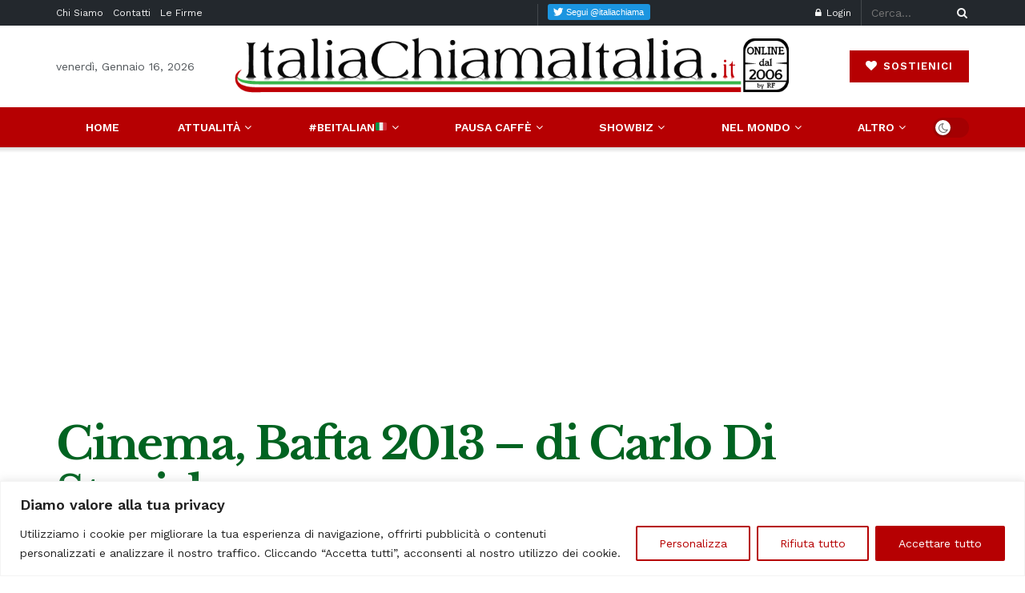

--- FILE ---
content_type: text/html; charset=utf-8
request_url: https://platform.twitter.com/widgets/follow_button.c4b33f07650267db9f8a72eaac551cac.it.html
body_size: 13676
content:
<!DOCTYPE html>
<html data-scribe="page:button">
<head>
  <meta charset="utf-8">
  <title>Twitter Follow Button</title>
  <base target="_blank">
  <link rel="dns-prefetch" href="//twitter.com">
  <link rel="profile" href="http://microformats.org/profile/hcard">
  <style type="text/css">html{margin:0;padding:0;font:normal normal normal 11px/18px 'Helvetica Neue',Arial,sans-serif;color:#333;-webkit-user-select:none;-ms-user-select:none;-moz-user-select:none;user-select:none}body{margin:0;padding:0;background:0 0}a{outline:0;text-decoration:none}body.rtl{direction:rtl}#widget{display:inline-block;white-space:nowrap;overflow:hidden;text-align:left}#count,.btn,.btn .label,.btn-o,.count-o{display:inline-block;vertical-align:top;zoom:1}.btn-o{max-width:100%}.btn{position:relative;height:20px;box-sizing:border-box;padding:1px 8px 1px 6px;background-color:#1b95e0;color:#fff;border-radius:3px;font-weight:500;cursor:pointer}.rtl .btn{padding:1px 6px 1px 8px}.btn:active,.btn:focus,.btn:hover{background-color:#0c7abf}.btn:active{box-shadow:inset 0 3px 5px rgba(0,0,0,.1)}.xl .btn:active{box-shadow:inset 0 3px 7px rgba(0,0,0,.1)}.btn i{position:relative;top:2px;display:inline-block;width:14px;height:14px;background:transparent 0 0 no-repeat;background-image:url(data:image/svg+xml,%3Csvg%20xmlns%3D%22http%3A%2F%2Fwww.w3.org%2F2000%2Fsvg%22%20viewBox%3D%220%200%2072%2072%22%3E%3Cpath%20fill%3D%22none%22%20d%3D%22M0%200h72v72H0z%22%2F%3E%3Cpath%20class%3D%22icon%22%20fill%3D%22%23fff%22%20d%3D%22M68.812%2015.14c-2.348%201.04-4.87%201.744-7.52%202.06%202.704-1.62%204.78-4.186%205.757-7.243-2.53%201.5-5.33%202.592-8.314%203.176C56.35%2010.59%2052.948%209%2049.182%209c-7.23%200-13.092%205.86-13.092%2013.093%200%201.026.118%202.02.338%202.98C25.543%2024.527%2015.9%2019.318%209.44%2011.396c-1.125%201.936-1.77%204.184-1.77%206.58%200%204.543%202.312%208.552%205.824%2010.9-2.146-.07-4.165-.658-5.93-1.64-.002.056-.002.11-.002.163%200%206.345%204.513%2011.638%2010.504%2012.84-1.1.298-2.256.457-3.45.457-.845%200-1.666-.078-2.464-.23%201.667%205.2%206.5%208.985%2012.23%209.09-4.482%203.51-10.13%205.605-16.26%205.605-1.055%200-2.096-.06-3.122-.184%205.794%203.717%2012.676%205.882%2020.067%205.882%2024.083%200%2037.25-19.95%2037.25-37.25%200-.565-.013-1.133-.038-1.693%202.558-1.847%204.778-4.15%206.532-6.774z%22%2F%3E%3C%2Fsvg%3E)}.btn .label{margin-left:3px;white-space:nowrap}.btn .label b{font-weight:500;white-space:nowrap}.rtl .btn .label{margin-right:3px}.rtl .btn .label b{display:inline-block;direction:ltr}.xl{font-size:13px;line-height:26px}.xl .btn{height:28px;border-radius:4px;padding:1px 10px 1px 9px}.rtl.xl .btn{padding:1px 9px 1px 10px}.xl .btn i{top:4px;height:18px;width:18px}.xl .btn .label{margin-left:4px}.rtl.xl .btn .label{margin-right:4px}.aria{position:absolute;left:-999em}.rtl .aria{left:auto;right:-999em}.count-o{position:relative;background:#fff;border:#8799A6 solid 1px;border-radius:3px;visibility:hidden;min-height:18px;min-width:15px;text-align:center}#count{white-space:nowrap;color:#292F33}#count:focus,#count:hover{color:#333;text-decoration:underline}.ncount .count-o{display:none}.count-ready .count-o{visibility:visible}.count-o i,.count-o u{position:absolute;zoom:1;line-height:0;width:0;height:0;left:0;top:50%;margin:-4px 0 0 -4px;border:4px transparent solid;border-right-color:#66757f;border-left:0}.count-o u{margin-left:-3px;border-right-color:#fff}.rtl .count-o i,.rtl .count-o u{left:auto;right:0;margin:-4px -4px 0 0;border:4px transparent solid;border-left-color:#66757f;border-right:0}.rtl .count-o u{margin-right:-3px;border-left-color:#fff}.hcount .count-o{margin:0 0 0 5px}.hcount.rtl .count-o{margin:0 5px 0 0}.hcount #count{padding:0 5px}.xl .count-o{font-size:11px;border-radius:4px}.xl.hcount .count-o{margin:0 0 0 6px}.xl.rtl.hcount .count-o{margin:0 6px 0 0}.xl.hcount .count-o i,.xl.hcount .count-o u{margin:-5px 0 0 -5px;border-width:5px 5px 5px 0}.xl.hcount .count-o u{margin-left:-4px}.xl.rtl.hcount .count-o i,.xl.rtl.hcount .count-o u{margin:-5px -5px 0 0;border-width:5px 0 5px 5px}.xl.rtl.hcount .count-o u{margin-right:-4px}.xl #count{padding:0 7px}</style>
</head>
<body data-scribe="section:follow">
<div id="widget">
  <div class="btn-o" contextmenu="menu" data-scribe="component:button"><a id="follow-button" class="btn"><i></i><span class="label" id="l">Follow</span></a></div><div class="count-o" id="c" data-scribe="component:count"><i></i><u></u><a id="count" class="note"></a></div>
</div>
<div style="display:none">
  <menu type="context" id="menu" data-scribe="component:contextmenu">
    <menuitem id="m-follow" label="Follow user"></menuitem>
    <menuitem id="m-profile" label="View user on Twitter"></menuitem>
    <menuitem id="m-tweet" label="Send Tweet to user"></menuitem>
  </menu>
</div>
<script type="text/javascript">/* eslint-disable */

window.__twttr = window.__twttr || {};
/* by pass jshint unicode warning for translations */
var i18n = {"it":{"%{followers_count} followers":"%{followers_count} follower","%{name} on Twitter":"%{name} su Twitter",",":".",".":",","10k unit":"10 mila unità","Follow":"Segui","Follow %{name} on Twitter":"Segui %{name} su Twitter","Follow %{screen_name}":"Segui %{screen_name}","This page has been shared %{tweets} times. View these Tweets.":"Questa pagina è stata condivisa %{tweets} volte. Visualizza questi Tweet.","Tweet %{hashtag}":"Twitta %{hashtag}","Tweet to %{name}":"Twitta a %{name}","You are following %{name} on Twitter":"Stai seguendo %{name} su Twitter"}};
window._ = function (s, reps) {
  s = (__twttr.lang && i18n[__twttr.lang] && i18n[__twttr.lang][s]) || s;
  if (!reps) return s;
  return s.replace(/\%\{([a-z0-9_]+)\}/gi, function (m, k) {
    return reps[k] || m;
  });
};
</script>
<script type="text/javascript">Function&&Function.prototype&&Function.prototype.bind&&(/(MSIE ([6789]|10|11))|Trident/.test(navigator.userAgent)||function(t){var e={};function n(r){if(e[r])return e[r].exports;var o=e[r]={i:r,l:!1,exports:{}};return t[r].call(o.exports,o,o.exports,n),o.l=!0,o.exports}n.m=t,n.c=e,n.d=function(t,e,r){n.o(t,e)||Object.defineProperty(t,e,{enumerable:!0,get:r})},n.r=function(t){"undefined"!=typeof Symbol&&Symbol.toStringTag&&Object.defineProperty(t,Symbol.toStringTag,{value:"Module"}),Object.defineProperty(t,"__esModule",{value:!0})},n.t=function(t,e){if(1&e&&(t=n(t)),8&e)return t;if(4&e&&"object"==typeof t&&t&&t.__esModule)return t;var r=Object.create(null);if(n.r(r),Object.defineProperty(r,"default",{enumerable:!0,value:t}),2&e&&"string"!=typeof t)for(var o in t)n.d(r,o,function(e){return t[e]}.bind(null,o));return r},n.n=function(t){var e=t&&t.__esModule?function(){return t.default}:function(){return t};return n.d(e,"a",e),e},n.o=function(t,e){return Object.prototype.hasOwnProperty.call(t,e)},n.p="https://platform.twitter.com/",n(n.s=36)}([function(t,e,n){var r=n(1);function o(t,e){var n;for(n in t)t.hasOwnProperty&&!t.hasOwnProperty(n)||e(n,t[n]);return t}function i(t){return{}.toString.call(t).match(/\s([a-zA-Z]+)/)[1].toLowerCase()}function s(t){return t===Object(t)}function c(t){var e;if(!s(t))return!1;if(Object.keys)return!Object.keys(t).length;for(e in t)if(t.hasOwnProperty(e))return!1;return!0}function u(t){return t?Array.prototype.slice.call(t):[]}t.exports={aug:function(t){return u(arguments).slice(1).forEach(function(e){o(e,function(e,n){t[e]=n})}),t},async:function(t,e){r.setTimeout(function(){t.call(e||null)},0)},compact:function t(e){return o(e,function(n,r){s(r)&&(t(r),c(r)&&delete e[n]),void 0!==r&&null!==r&&""!==r||delete e[n]}),e},contains:function(t,e){return!(!t||!t.indexOf)&&t.indexOf(e)>-1},forIn:o,isObject:s,isEmptyObject:c,toType:i,isType:function(t,e){return t==i(e)},toRealArray:u}},function(t,e){t.exports=window},function(t,e){t.exports=location},function(t,e){t.exports=document},function(t,e,n){var r=n(6),o=n(0);function i(t){return encodeURIComponent(t).replace(/\+/g,"%2B").replace(/'/g,"%27")}function s(t){return decodeURIComponent(t)}function c(t){var e=[];return o.forIn(t,function(t,n){var s=i(t);o.isType("array",n)||(n=[n]),n.forEach(function(t){r.hasValue(t)&&e.push(s+"="+i(t))})}),e.sort().join("&")}function u(t){var e={};return t?(t.split("&").forEach(function(t){var n=t.split("="),r=s(n[0]),i=s(n[1]);if(2==n.length){if(!o.isType("array",e[r]))return r in e?(e[r]=[e[r]],void e[r].push(i)):void(e[r]=i);e[r].push(i)}}),e):{}}t.exports={url:function(t,e){return c(e).length>0?o.contains(t,"?")?t+"&"+c(e):t+"?"+c(e):t},decodeURL:function(t){var e=t&&t.split("?");return 2==e.length?u(e[1]):{}},decode:u,encode:c,encodePart:i,decodePart:s}},function(t,e,n){var r=n(3),o=n(11),i=n(13),s=n(1),c=n(0),u=i.userAgent;function a(t){return/(Trident|MSIE|Edge[/ ]?\d)/.test(t=t||u)}t.exports={retina:function(t){return(t=t||s).devicePixelRatio?t.devicePixelRatio>=1.5:!!t.matchMedia&&t.matchMedia("only screen and (min-resolution: 144dpi)").matches},anyIE:a,ie9:function(t){return/MSIE 9/.test(t=t||u)},ie10:function(t){return/MSIE 10/.test(t=t||u)},ios:function(t){return/(iPad|iPhone|iPod)/.test(t=t||u)},android:function(t){return/^Mozilla\/5\.0 \(Linux; (U; )?Android/.test(t=t||u)},canPostMessage:function(t,e){return t=t||s,e=e||u,t.postMessage&&!(a(e)&&t.opener)},touch:function(t,e,n){return t=t||s,e=e||i,n=n||u,"ontouchstart"in t||/Opera Mini/.test(n)||e.msMaxTouchPoints>0},cssTransitions:function(){var t=r.body.style;return void 0!==t.transition||void 0!==t.webkitTransition||void 0!==t.mozTransition||void 0!==t.oTransition||void 0!==t.msTransition},hasPromiseSupport:function(){return!!(s.Promise&&s.Promise.resolve&&s.Promise.reject&&s.Promise.all&&s.Promise.race&&(new s.Promise(function(e){t=e}),c.isType("function",t)));var t},hasIntersectionObserverSupport:function(){return!!s.IntersectionObserver},hasPerformanceInformation:function(){return s.performance&&s.performance.getEntriesByType},hasLocalStorageSupport:function(){try{return s.localStorage.setItem("local_storage_support_test","true"),void 0!==s.localStorage}catch(t){return o.devError("window.localStorage is not supported:",t),!1}}}},function(t,e,n){var r=n(0),o=[!0,1,"1","on","ON","true","TRUE","yes","YES"],i=[!1,0,"0","off","OFF","false","FALSE","no","NO"];function s(t){return void 0!==t&&null!==t&&""!==t}function c(t){return a(t)&&t%1==0}function u(t){return a(t)&&!c(t)}function a(t){return s(t)&&!isNaN(t)}function f(t){return r.contains(i,t)}function l(t){return r.contains(o,t)}t.exports={hasValue:s,isInt:c,isFloat:u,isNumber:a,isString:function(t){return"string"===r.toType(t)},isArray:function(t){return s(t)&&"array"==r.toType(t)},isTruthValue:l,isFalseValue:f,asInt:function(t){if(c(t))return parseInt(t,10)},asFloat:function(t){if(u(t))return t},asNumber:function(t){if(a(t))return t},asBoolean:function(t){return!(!s(t)||!l(t)&&(f(t)||!t))}}},function(t,e,n){var r=n(1),o=n(5),i=n(14);o.hasPromiseSupport()||(r.Promise=i),t.exports=r.Promise},function(t,e,n){var r=n(4),o=/(?:^|(?:https?:)?\/\/(?:www\.)?twitter\.com(?::\d+)?(?:\/intent\/(?:follow|user)\/?\?screen_name=|(?:\/#!)?\/))@?([\w]+)(?:\?|&|$)/i,i=/(?:^|(?:https?:)?\/\/(?:www\.)?twitter\.com(?::\d+)?\/(?:#!\/)?[\w_]+\/status(?:es)?\/)(\d+)/i,s=/^http(s?):\/\/(\w+\.)*twitter\.com([:/]|$)/i,c=/^http(s?):\/\/(ton|pbs)\.twimg\.com/,u=/^#?([^.,<>!\s/#\-()'"]+)$/,a=/twitter\.com(?::\d{2,4})?\/intent\/(\w+)/,f=/^https?:\/\/(?:www\.)?twitter\.com\/\w+\/timelines\/(\d+)/i,l=/^https?:\/\/(?:www\.)?twitter\.com\/i\/moments\/(\d+)/i,p=/^https?:\/\/(?:www\.)?twitter\.com\/(\w+)\/(?:likes|favorites)/i,d=/^https?:\/\/(?:www\.)?twitter\.com\/(\w+)\/lists\/([\w-%]+)/i,h=/^https?:\/\/(?:www\.)?twitter\.com\/i\/live\/(\d+)/i,g=/^https?:\/\/syndication\.twitter\.com\/settings/i,m=/^https?:\/\/(localhost|platform)\.twitter\.com(?::\d+)?\/widgets\/widget_iframe\.(.+)/i,v=/^https?:\/\/(?:www\.)?twitter\.com\/search\?q=(\w+)/i;function w(t){return"string"==typeof t&&o.test(t)&&RegExp.$1.length<=20}function y(t){if(w(t))return RegExp.$1}function _(t,e){var n=r.decodeURL(t);if(e=e||!1,n.screen_name=y(t),n.screen_name)return r.url("https://twitter.com/intent/"+(e?"follow":"user"),n)}function b(t){return"string"==typeof t&&u.test(t)}function E(t){return"string"==typeof t&&i.test(t)}t.exports={isHashTag:b,hashTag:function(t,e){if(e=void 0===e||e,b(t))return(e?"#":"")+RegExp.$1},isScreenName:w,screenName:y,isStatus:E,status:function(t){return E(t)&&RegExp.$1},intentForProfileURL:_,intentForFollowURL:function(t){return _(t,!0)},isTwitterURL:function(t){return s.test(t)},isTwimgURL:function(t){return c.test(t)},isIntentURL:function(t){return a.test(t)},isSettingsURL:function(t){return g.test(t)},isWidgetIframeURL:function(t){return m.test(t)},isSearchUrl:function(t){return v.test(t)},regexen:{profile:o},momentId:function(t){return l.test(t)&&RegExp.$1},collectionId:function(t){return f.test(t)&&RegExp.$1},intentType:function(t){return a.test(t)&&RegExp.$1},likesScreenName:function(t){return p.test(t)&&RegExp.$1},listScreenNameAndSlug:function(t){var e,n,r;if(d.test(t)){e=RegExp.$1,n=RegExp.$2;try{r=decodeURIComponent(n)}catch(t){}return{ownerScreenName:e,slug:r||n}}return!1},eventId:function(t){return h.test(t)&&RegExp.$1}}},function(t,e,n){var r=n(1).JSON;t.exports={stringify:r.stringify||r.encode,parse:r.parse||r.decode}},function(t,e,n){var r=n(3),o=n(2),i=n(18),s=n(20),c=n(6),u=n(21),a=!1,f=/https?:\/\/([^/]+).*/i;t.exports={setOn:function(){a=!0},enabled:function(t,e){return!!(a||c.asBoolean(u.val("dnt"))||s.isUrlSensitive(e||o.host)||i.isFramed()&&s.isUrlSensitive(i.rootDocumentLocation())||(t=f.test(t||r.referrer)&&RegExp.$1)&&s.isUrlSensitive(t))}}},function(t,e,n){var r=n(2),o=n(1),i=n(0),s={},c=i.contains(r.href,"tw_debug=true");function u(){}function a(){}function f(){return o.performance&&+o.performance.now()||+new Date}function l(t,e){if(o.console&&o.console[t])switch(e.length){case 1:o.console[t](e[0]);break;case 2:o.console[t](e[0],e[1]);break;case 3:o.console[t](e[0],e[1],e[2]);break;case 4:o.console[t](e[0],e[1],e[2],e[3]);break;case 5:o.console[t](e[0],e[1],e[2],e[3],e[4]);break;default:0!==e.length&&o.console.warn&&o.console.warn("too many params passed to logger."+t)}}t.exports={devError:u,devInfo:a,devObject:function(t,e){},publicError:function(){l("error",i.toRealArray(arguments))},publicLog:function(){l("info",i.toRealArray(arguments))},time:function(t){c&&(s[t]=f())},timeEnd:function(t){c&&s[t]&&(f(),s[t])}}},function(t,e,n){var r=n(28);t.exports=new r("__twttr")},function(t,e){t.exports=navigator},function(t,e,n){
/*!
 * @overview es6-promise - a tiny implementation of Promises/A+.
 * @copyright Copyright (c) 2014 Yehuda Katz, Tom Dale, Stefan Penner and contributors (Conversion to ES6 API by Jake Archibald)
 * @license   Licensed under MIT license
 *            See https://raw.githubusercontent.com/stefanpenner/es6-promise/master/LICENSE
 * @version   v4.2.5+7f2b526d
 */var r;r=function(){"use strict";function t(t){return"function"==typeof t}var e=Array.isArray?Array.isArray:function(t){return"[object Array]"===Object.prototype.toString.call(t)},n=0,r=void 0,o=void 0,i=function(t,e){p[n]=t,p[n+1]=e,2===(n+=2)&&(o?o(d):w())},s="undefined"!=typeof window?window:void 0,c=s||{},u=c.MutationObserver||c.WebKitMutationObserver,a="undefined"==typeof self&&"undefined"!=typeof process&&"[object process]"==={}.toString.call(process),f="undefined"!=typeof Uint8ClampedArray&&"undefined"!=typeof importScripts&&"undefined"!=typeof MessageChannel;function l(){var t=setTimeout;return function(){return t(d,1)}}var p=new Array(1e3);function d(){for(var t=0;t<n;t+=2)(0,p[t])(p[t+1]),p[t]=void 0,p[t+1]=void 0;n=0}var h,g,m,v,w=void 0;function y(t,e){var n=this,r=new this.constructor(E);void 0===r[b]&&F(r);var o=n._state;if(o){var s=arguments[o-1];i(function(){return C(o,r,s,n._result)})}else U(n,r,t,e);return r}function _(t){if(t&&"object"==typeof t&&t.constructor===this)return t;var e=new this(E);return L(e,t),e}a?w=function(){return process.nextTick(d)}:u?(g=0,m=new u(d),v=document.createTextNode(""),m.observe(v,{characterData:!0}),w=function(){v.data=g=++g%2}):f?((h=new MessageChannel).port1.onmessage=d,w=function(){return h.port2.postMessage(0)}):w=void 0===s?function(){try{var t=Function("return this")().require("vertx");return void 0!==(r=t.runOnLoop||t.runOnContext)?function(){r(d)}:l()}catch(t){return l()}}():l();var b=Math.random().toString(36).substring(2);function E(){}var T=void 0,x=1,R=2,O={error:null};function S(t){try{return t.then}catch(t){return O.error=t,O}}function I(e,n,r){n.constructor===e.constructor&&r===y&&n.constructor.resolve===_?function(t,e){e._state===x?P(t,e._result):e._state===R?j(t,e._result):U(e,void 0,function(e){return L(t,e)},function(e){return j(t,e)})}(e,n):r===O?(j(e,O.error),O.error=null):void 0===r?P(e,n):t(r)?function(t,e,n){i(function(t){var r=!1,o=function(t,e,n,r){try{t.call(e,n,r)}catch(t){return t}}(n,e,function(n){r||(r=!0,e!==n?L(t,n):P(t,n))},function(e){r||(r=!0,j(t,e))},t._label);!r&&o&&(r=!0,j(t,o))},t)}(e,n,r):P(e,n)}function L(t,e){var n,r;t===e?j(t,new TypeError("You cannot resolve a promise with itself")):(r=typeof(n=e),null===n||"object"!==r&&"function"!==r?P(t,e):I(t,e,S(e)))}function N(t){t._onerror&&t._onerror(t._result),A(t)}function P(t,e){t._state===T&&(t._result=e,t._state=x,0!==t._subscribers.length&&i(A,t))}function j(t,e){t._state===T&&(t._state=R,t._result=e,i(N,t))}function U(t,e,n,r){var o=t._subscribers,s=o.length;t._onerror=null,o[s]=e,o[s+x]=n,o[s+R]=r,0===s&&t._state&&i(A,t)}function A(t){var e=t._subscribers,n=t._state;if(0!==e.length){for(var r=void 0,o=void 0,i=t._result,s=0;s<e.length;s+=3)r=e[s],o=e[s+n],r?C(n,r,o,i):o(i);t._subscribers.length=0}}function C(e,n,r,o){var i=t(r),s=void 0,c=void 0,u=void 0,a=void 0;if(i){if((s=function(t,e){try{return t(e)}catch(t){return O.error=t,O}}(r,o))===O?(a=!0,c=s.error,s.error=null):u=!0,n===s)return void j(n,new TypeError("A promises callback cannot return that same promise."))}else s=o,u=!0;n._state!==T||(i&&u?L(n,s):a?j(n,c):e===x?P(n,s):e===R&&j(n,s))}var M=0;function F(t){t[b]=M++,t._state=void 0,t._result=void 0,t._subscribers=[]}var k=function(){function t(t,n){this._instanceConstructor=t,this.promise=new t(E),this.promise[b]||F(this.promise),e(n)?(this.length=n.length,this._remaining=n.length,this._result=new Array(this.length),0===this.length?P(this.promise,this._result):(this.length=this.length||0,this._enumerate(n),0===this._remaining&&P(this.promise,this._result))):j(this.promise,new Error("Array Methods must be provided an Array"))}return t.prototype._enumerate=function(t){for(var e=0;this._state===T&&e<t.length;e++)this._eachEntry(t[e],e)},t.prototype._eachEntry=function(t,e){var n=this._instanceConstructor,r=n.resolve;if(r===_){var o=S(t);if(o===y&&t._state!==T)this._settledAt(t._state,e,t._result);else if("function"!=typeof o)this._remaining--,this._result[e]=t;else if(n===D){var i=new n(E);I(i,t,o),this._willSettleAt(i,e)}else this._willSettleAt(new n(function(e){return e(t)}),e)}else this._willSettleAt(r(t),e)},t.prototype._settledAt=function(t,e,n){var r=this.promise;r._state===T&&(this._remaining--,t===R?j(r,n):this._result[e]=n),0===this._remaining&&P(r,this._result)},t.prototype._willSettleAt=function(t,e){var n=this;U(t,void 0,function(t){return n._settledAt(x,e,t)},function(t){return n._settledAt(R,e,t)})},t}(),D=function(){function e(t){this[b]=M++,this._result=this._state=void 0,this._subscribers=[],E!==t&&("function"!=typeof t&&function(){throw new TypeError("You must pass a resolver function as the first argument to the promise constructor")}(),this instanceof e?function(t,e){try{e(function(e){L(t,e)},function(e){j(t,e)})}catch(e){j(t,e)}}(this,t):function(){throw new TypeError("Failed to construct 'Promise': Please use the 'new' operator, this object constructor cannot be called as a function.")}())}return e.prototype.catch=function(t){return this.then(null,t)},e.prototype.finally=function(e){var n=this.constructor;return t(e)?this.then(function(t){return n.resolve(e()).then(function(){return t})},function(t){return n.resolve(e()).then(function(){throw t})}):this.then(e,e)},e}();return D.prototype.then=y,D.all=function(t){return new k(this,t).promise},D.race=function(t){var n=this;return e(t)?new n(function(e,r){for(var o=t.length,i=0;i<o;i++)n.resolve(t[i]).then(e,r)}):new n(function(t,e){return e(new TypeError("You must pass an array to race."))})},D.resolve=_,D.reject=function(t){var e=new this(E);return j(e,t),e},D._setScheduler=function(t){o=t},D._setAsap=function(t){i=t},D._asap=i,D.polyfill=function(){var t=void 0;if("undefined"!=typeof global)t=global;else if("undefined"!=typeof self)t=self;else try{t=Function("return this")()}catch(t){throw new Error("polyfill failed because global object is unavailable in this environment")}var e=t.Promise;if(e){var n=null;try{n=Object.prototype.toString.call(e.resolve())}catch(t){}if("[object Promise]"===n&&!e.cast)return}t.Promise=D},D.Promise=D,D},t.exports=r()},function(t,e,n){var r=n(7);t.exports=function(){var t=this;this.promise=new r(function(e,n){t.resolve=e,t.reject=n})}},function(t,e,n){var r,o,i,s=n(4);r=function(t){var e=t.search.substr(1);return s.decode(e)},o=function(t){var e=t.href,n=e.indexOf("#"),r=n<0?"":e.substring(n+1);return s.decode(r)},i=function(t){var e,n={},i=r(t),s=o(t);for(e in i)i.hasOwnProperty(e)&&(n[e]=i[e]);for(e in s)s.hasOwnProperty(e)&&(n[e]=s[e]);return n},t.exports={combined:i,fromQuery:r,fromFragment:o}},function(t,e,n){var r=n(10),o=n(22),i=n(4),s=n(23),c=n(0),u=n(12).get("scribeCallback"),a=2083,f=[],l=i.url(s.CLIENT_EVENT_ENDPOINT,{dnt:0,l:""}),p=encodeURIComponent(l).length;function d(t,e,n,r){var o=!c.isObject(t),i=!!e&&!c.isObject(e);o||i||(u&&u(arguments),h(s.formatClientEventNamespace(t),s.formatClientEventData(e,n,r),s.CLIENT_EVENT_ENDPOINT))}function h(t,e,n){var r,u;n&&c.isObject(t)&&c.isObject(e)&&(o.log(t,e),r=s.flattenClientEventPayload(t,e),u={l:s.stringify(r)},s.noticeSeen(t)&&(u.notice_seen=!0),r.dnt&&(u.dnt=1),w(i.url(n,u)))}function g(t,e,n,r){var o=!c.isObject(t),i=!!e&&!c.isObject(e);if(!o&&!i)return m(s.flattenClientEventPayload(s.formatClientEventNamespace(t),s.formatClientEventData(e,n,r)))}function m(t){return f.push(t),f}function v(t){return encodeURIComponent(t).length+3}function w(t){return(new Image).src=t}t.exports={canFlushOneItem:function(t){var e=v(s.stringify(t));return p+e<a},_enqueueRawObject:m,scribe:h,clientEvent:d,clientEvent2:function(t,e,n){return d(t,e,n,2)},enqueueClientEvent:g,flushClientEvents:function(){var t;return f.length>1&&g({page:"widgets_js",component:"scribe_pixel",action:"batch_log"},{}),t=f,f=[],t.reduce(function(e,n,r){var o=e.length,i=o&&e[o-1];return r+1==t.length&&n.event_namespace&&"batch_log"==n.event_namespace.action&&(n.message=["entries:"+r,"requests:"+o].join("/")),function t(e){return Array.isArray(e)||(e=[e]),e.reduce(function(e,n){var r,o=s.stringify(n),i=v(o);return p+i<a?e=e.concat(o):(r=s.splitLogEntry(n)).length>1&&(e=e.concat(t(r))),e},[])}(n).forEach(function(t){var n=v(t);(!i||i.urlLength+n>a)&&(i={urlLength:p,items:[]},e.push(i)),i.urlLength+=n,i.items.push(t)}),e},[]).map(function(t){var e={l:t.items};return r.enabled()&&(e.dnt=1),w(i.url(s.CLIENT_EVENT_ENDPOINT,e))})},interaction:function(t,e,n,r){var o=s.extractTermsFromDOM(t.target||t.srcElement);o.action=r||"click",d(o,e,n)}}},function(t,e,n){var r=n(2),o=n(19),i=n(0),s=o.getCanonicalURL()||r.href,c=s;t.exports={isFramed:function(){return s!==c},rootDocumentLocation:function(t){return t&&i.isType("string",t)&&(s=t),s},currentDocumentLocation:function(){return c}}},function(t,e,n){var r=n(3),o=n(2),i=n(8);function s(t,e){var n,r;return e=e||o,/^https?:\/\//.test(t)?t:/^\/\//.test(t)?e.protocol+t:(n=e.host+(e.port.length?":"+e.port:""),0!==t.indexOf("/")&&((r=e.pathname.split("/")).pop(),r.push(t),t="/"+r.join("/")),[e.protocol,"//",n,t].join(""))}t.exports={absolutize:s,getCanonicalURL:function(){for(var t,e=r.getElementsByTagName("link"),n=0;e[n];n++)if("canonical"==(t=e[n]).rel)return s(t.href)},getScreenNameFromPage:function(){for(var t,e,n,o=[r.getElementsByTagName("a"),r.getElementsByTagName("link")],s=0,c=0,u=/\bme\b/;t=o[s];s++)for(c=0;e=t[c];c++)if(u.test(e.rel)&&(n=i.screenName(e.href)))return n}}},function(t,e,n){var r=n(2),o=/^[^#?]*\.(gov|mil)(:\d+)?([#?].*)?$/i,i={};function s(t){return t in i?i[t]:i[t]=o.test(t)}t.exports={isUrlSensitive:s,isHostPageSensitive:function(){return s(r.host)}}},function(t,e,n){var r,o=n(3);function i(t){var e,n,i,s=0;for(r={},e=(t=t||o).getElementsByTagName("meta");e[s];s++){if(n=e[s],/^twitter:/.test(n.getAttribute("name")))i=n.getAttribute("name").replace(/^twitter:/,"");else{if(!/^twitter:/.test(n.getAttribute("property")))continue;i=n.getAttribute("property").replace(/^twitter:/,"")}r[i]=n.getAttribute("content")||n.getAttribute("value")}}i(),t.exports={init:i,val:function(t){return r[t]}}},function(t,e,n){n(11),t.exports={log:function(t,e){}}},function(t,e,n){var r=n(24),o=n(3),i=n(10),s=n(25),c=n(27),u=n(9),a=n(12),f=n(8),l=n(0),p=1,d=r.version,h=a.get("clientEventEndpoint")||"https://syndication.twitter.com/i/jot";function g(t){return l.aug({client:"tfw"},t||{})}function m(t,e,n){return e=e||{},l.aug({},e,{_category_:t,triggered_on:e.triggered_on||+new Date,dnt:i.enabled(n)})}t.exports={extractTermsFromDOM:function t(e,n){var r;return n=n||{},e&&e.nodeType===Node.ELEMENT_NODE?((r=e.getAttribute("data-scribe"))&&r.split(" ").forEach(function(t){var e=t.trim().split(":"),r=e[0],o=e[1];r&&o&&!n[r]&&(n[r]=o)}),t(e.parentNode,n)):n},clickEventElement:function(t){var e=s.closest("[data-expanded-url]",t),n=e&&e.getAttribute("data-expanded-url");return n&&f.isTwitterURL(n)?"twitter_url":"url"},flattenClientEventPayload:function(t,e){return l.aug({},e,{event_namespace:t})},formatGenericEventData:m,formatClientEventData:function(t,e,n){var r=t&&t.widget_origin||o.referrer;return(t=m("tfw_client_event",t,r)).client_version=d,t.format_version=void 0!==n?n:1,e||(t.widget_origin=r),t},formatClientEventNamespace:g,formatHorizonTweetData:function(t){var e={item_ids:[],item_details:{}};return e.item_ids.push(t),e.item_details[t]={item_type:c.TWEET},e},formatTweetAssociation:function(t,e){var n={};return(e=e||{}).association_namespace=g(t),n[p]=e,n},noticeSeen:function(t){return"notice"===t.element&&"seen"===t.action},splitLogEntry:function(t){var e,n,r,o,i;return t.item_ids&&t.item_ids.length>1?(e=Math.floor(t.item_ids.length/2),n=t.item_ids.slice(0,e),r={},o=t.item_ids.slice(e),i={},n.forEach(function(e){r[e]=t.item_details[e]}),o.forEach(function(e){i[e]=t.item_details[e]}),[l.aug({},t,{item_ids:n,item_details:r}),l.aug({},t,{item_ids:o,item_details:i})]):[t]},stringify:function(t){var e,n=Array.prototype.toJSON;return delete Array.prototype.toJSON,e=u.stringify(t),n&&(Array.prototype.toJSON=n),e},AUDIENCE_ENDPOINT:"https://syndication.twitter.com/i/jot/syndication",CLIENT_EVENT_ENDPOINT:h,RUFOUS_REDIRECT:"https://platform.twitter.com/jot.html"}},function(t){t.exports={version:"9066bb2:1593540614199"}},function(t,e,n){var r=n(0),o=n(26);t.exports={closest:function t(e,n,i){var s;if(n)return i=i||n&&n.ownerDocument,s=r.isType("function",e)?e:function(t){return function(e){return!!e.tagName&&o(e,t)}}(e),n===i?s(n)?n:void 0:s(n)?n:t(s,n.parentNode,i)}}},function(t,e,n){var r=n(1).HTMLElement,o=r.prototype.matches||r.prototype.matchesSelector||r.prototype.webkitMatchesSelector||r.prototype.mozMatchesSelector||r.prototype.msMatchesSelector||r.prototype.oMatchesSelector;t.exports=function(t,e){if(o)return o.call(t,e)}},function(t){t.exports={TWEET:0,RETWEET:10,CUSTOM_TIMELINE:17,LIVE_VIDEO_EVENT:28,QUOTE_TWEET:23}},function(t,e,n){var r=n(1),o=n(0);function i(t){return o.isType("string",t)?t.split("."):o.isType("array",t)?t:[]}function s(t,e){(e=e||r)[t]=e[t]||{},Object.defineProperty(this,"base",{value:e[t]}),Object.defineProperty(this,"name",{value:t})}o.aug(s.prototype,{get:function(t){return i(t).reduce(function(t,e){if(o.isObject(t))return t[e]},this.base)},set:function(t,e,n){var r=i(t),s=function(t,e){var n=i(e).slice(0,-1);return n.reduce(function(t,e,r){if(t[e]=t[e]||{},!o.isObject(t[e]))throw new Error(n.slice(0,r+1).join(".")+" is already defined with a value.");return t[e]},t)}(this.base,t),c=r.slice(-1);return n&&c in s?s[c]:s[c]=e},init:function(t,e){return this.set(t,e,!0)},unset:function(t){var e=i(t),n=this.get(e.slice(0,-1));n&&delete n[e.slice(-1)]},aug:function(t){var e=this.get(t),n=o.toRealArray(arguments).slice(1);if(e=void 0!==e?e:{},n.unshift(e),!n.every(o.isObject))throw new Error("Cannot augment non-object.");return this.set(t,o.aug.apply(null,n))},call:function(t){var e=this.get(t),n=o.toRealArray(arguments).slice(1);if(!o.isType("function",e))throw new Error("Function "+t+"does not exist.");return e.apply(null,n)},fullPath:function(t){var e=i(t);return e.unshift(this.name),e.join(".")}}),t.exports=s},function(t,e){t.exports=["hi","zh-cn","fr","zh-tw","msa","fil","fi","sv","pl","ja","ko","de","it","pt","es","ru","id","tr","da","no","nl","hu","fa","ar","ur","he","th","cs","uk","vi","ro","bn","el","en-gb","gu","kn","mr","ta","bg","ca","hr","sr","sk"]},function(t,e,n){var r=n(1),o=n(31),i=n(32),s=n(34),c=new o(new i.Dispatcher(r.parent,"twttr.button"));t.exports={triggerResize:function(t){var e=s(t),n=Math.ceil(e.width),r=Math.ceil(e.height);c.notify("twttr.private.resizeButton",{width:n,height:r})},trigger:function(t,e){c.notify("twttr.private.trigger",{type:t,region:e})}}},function(t,e,n){var r=n(7),o="2.0",i=0;function s(t){if(!t)throw new Error("JsonRpcClient requires a dispatcher");this.idIterator=0,this.dispatcher=t,this.idPrefix=String(+new Date)+i++}function c(t){var e={jsonrpc:o,method:t};return arguments.length>1&&(e.params=[].slice.call(arguments,1)),e}s.prototype._generateId=function(){return this.idPrefix+this.idIterator++},s.prototype.notify=function(){this.dispatcher.send(c.apply(null,arguments))},s.prototype.request=function(){var t=c.apply(null,arguments);return t.id=this._generateId(),this.dispatcher.send(t).then(function(t){return"result"in t?t.result:r.reject(t.error)})},t.exports=s},function(t,e,n){var r=n(2),o=n(1),i=n(9),s=n(15),c=n(5),u=n(0),a=n(8),f=n(33),l=c.ie9();function p(t,e,n){var r;t&&t.postMessage&&(l?r=(n||"")+i.stringify(e):n?(r={})[n]=e:r=e,t.postMessage(r,"*"))}function d(t){return u.isType("string",t)?t:"JSONRPC"}function h(t,e){return e?u.isType("string",t)&&0===t.indexOf(e)?t.substring(e.length):t&&t[e]?t[e]:void 0:t}function g(t,e){var n=t.document;this.filter=d(e),this.server=null,this.isTwitterFrame=a.isTwitterURL(n.location.href),t.addEventListener("message",f(this._onMessage,this),!1)}function m(t,e){this.pending={},this.target=t,this.isTwitterHost=a.isTwitterURL(r.href),this.filter=d(e),o.addEventListener("message",f(this._onMessage,this),!1)}u.aug(g.prototype,{_onMessage:function(t){var e,n=this;this.server&&(this.isTwitterFrame&&!a.isTwitterURL(t.origin)||(e=h(t.data,this.filter))&&this.server.receive(e,t.source).then(function(e){e&&p(t.source,e,n.filter)}))},attachTo:function(t){this.server=t},detach:function(){this.server=null}}),u.aug(m.prototype,{_processResponse:function(t){var e=this.pending[t.id];e&&(e.resolve(t),delete this.pending[t.id])},_onMessage:function(t){var e;if((!this.isTwitterHost||a.isTwitterURL(t.origin))&&(e=h(t.data,this.filter))){if(u.isType("string",e))try{e=i.parse(e)}catch(t){return}(e=u.isType("array",e)?e:[e]).forEach(f(this._processResponse,this))}},send:function(t){var e=new s;return t.id?this.pending[t.id]=e:e.resolve(),p(this.target,t,this.filter),e.promise}}),t.exports={Receiver:g,Dispatcher:m,_stringifyPayload:function(t){return arguments.length>0&&(l=!!t),l}}},function(t,e,n){var r=n(0);t.exports=function(t,e){var n=Array.prototype.slice.call(arguments,2);return function(){var o=r.toRealArray(arguments);return t.apply(e,n.concat(o))}}},function(t,e){t.exports=function(t){var e=t.getBoundingClientRect();return{width:e.width,height:e.height}}},function(t,e){t.exports=function(t,e){return t>+new Date-(e=e||3e4)}},function(t,e,n){t.exports=n(37)},function(t,e,n){var r,o,i,s,c,u,a,f,l,p,d,h,g,m,v,w,y,b,E,T,x,R,O,S,I,L,N,P,j,U,A,C,M=n(3),F=n(2),k=n(1),D=n(4),$=n(16),z=n(38),B=n(17),V=n(5),H=n(29),q=n(10),W=n(40),K=n(6),J=n(0),Y=n(12),Q=n(30),G=n(35);function Z(t,e){t.className+=" "+e}function X(t){return t&&"false"===t.toLowerCase()}function tt(t){return p.getElementById(t)}function et(t){return(t=t||k.event)&&t.preventDefault?t.preventDefault():t.returnValue=!1,t&&t.stopPropagation?t.stopPropagation():t.cancelBubble=!0,!1}function nt(t){var e=T&&T.name?T.name+" (@"+m+")":"@"+m;if(h)O.title=_("View your profile on Twitter");else{if(t)return Z(x,"following"),void(O.title=_("You are following %{name} on Twitter",{name:e}));x.className=x.className.replace(/ ?following/,""),O.title=_("Follow %{name} on Twitter",{name:e})}}function rt(){return/following/.test(x.className)}function ot(t){return k.open(t,null)}function it(t){return{screen_name:m,original_referer:o,region:t,partner:b,tw_p:i,ref_src:"twsrc^tfw"}}function st(t){ot(Y.get("config.userIntentURL")+"?"+D.encode(it(t)))}r=$.combined(F),o=r.original_redirect_referrer||M.referrer,i="followbutton",s="follow",c="follow_link",u="following",a="count",f="count_link",l="context_menu",p=M,g="true"==r.preview,m=function(t){if(t&&/^[\w_]{1,20}$/.test(t))return t;throw new Error("Invalid screen name")}(r.screen_name),v=!X(r.show_screen_name),w=!X(r.show_count),y=r.lang&&r.lang.toLowerCase(),b=r.partner,K.asBoolean(r.dnt)&&q.setOn(),z.forwardSSL(o)||(Y.aug("config",{cdnFollowersInfoURL:"https://cdn.syndication.twimg.com/widgets/followbutton/info.json",followersInfoURL:"https://syndication.twitter.com/widgets/followbutton/info.json",userIntentURL:"https://twitter.com/intent/user",followURL:"https://twitter.com/intent/follow",mentionIntentURL:"https://twitter.com/intent/tweet",twitterHost:"https://twitter.com"}),x=p.body,R=tt("widget"),O=tt("follow-button"),S=tt("l"),I=tt("count"),L=tt("m-follow"),N=tt("m-profile"),P=tt("m-tweet"),y=J.contains(H,y)?y:"en",Y.set("lang",y),x.parentNode.lang=y,E=_("ltr"),Z(x,E),"l"==r.size&&Z(x,"xl"),Y.set("setFollowersCountAndFollowing",function(t){t.error?nt(!1):t.length&&(T=t[0],I.innerHTML=T.formatted_followers_count||"",Z(x,"hcount count-ready"),d=T.age_gated,T.id!==z.getUserId()||g||(h=!0,nt(!1)),nt(T.following),Q.triggerResize(R))}),A=G(K.asNumber(r.time)),C="@"+m,A||B.clientEvent({page:"button",section:"follow",action:"impression"},{language:r.lang,message:[r.size,w?"withcount":"nocount"].join(":")+":",widget_origin:o,widget_frame:p.location},!1),p.title=_("Twitter Follow Button"),S.innerHTML=v?_("Follow %{screen_name}",{screen_name:"<b>"+C+"</b>"}):_("Follow"),v&&!r.time&&x.offsetWidth<S.offsetWidth-10&&(v=!1,S.innerHTML=_("Follow")),nt(!1),N.label=_("%{name} on Twitter",{name:C}),L.label=_("Follow"),P.label=_("Tweet to %{name}",{name:C}),O.href=Y.get("config.followURL")+"?"+D.encode(it(c)),I.href=Y.get("config.userIntentURL")+"?"+D.encode(it(f)),Z(x,"ready"),Z(x.parentNode,y),w||Z(x,"ncount"),Q.triggerResize(R),function(){function t(t,e){if(B.interaction(t,{},!1),Q.trigger("click",e),Q.trigger("follow",e),!(t.altKey||t.shiftKey||t.metaKey||V.ios()||V.android()))return d?k.open(Y.get("config.twitterHost")+"/"+m+"?"+D.encode(it())):h||rt()?st(e):ot(Y.get("config.followURL")+"?"+D.encode(it())),et(t)}function e(t,e){if(B.interaction(t,{},!1),Q.trigger("click",e),!(t.altKey||t.shiftKey||t.metaKey||V.ios()||V.android()))return st(e),et(t)}O.onclick=function(e){return t(e||k.event,rt()?u:s)},L.onclick=function(e){return t(e||k.event,l)},I.onclick=function(t){return e(t||k.event,a)},N.onclick=function(t){return e(t||k.event,l)},P.onclick=function(){return t=l,void ot(Y.get("config.mentionIntentURL")+"?"+D.encode(it(t)));var t},k.addEventListener("resize",W(function(){Q.triggerResize(R)},50),!1)}(),z.isLoggedIn()?U=D.url(Y.get("config.followersInfoURL"),{screen_names:m,requester_id:z.getUserId(),lang:y,callback:Y.fullPath("setFollowersCountAndFollowing")}):w&&(U=D.url(Y.get("config.cdnFollowersInfoURL"),{screen_names:m,lang:y,callback:Y.fullPath("setFollowersCountAndFollowing")})),U&&((j=p.createElement("script")).src=U,x.appendChild(j)))},function(t,e,n){var r=n(2),o=n(1),i=n(39),s=n(4);function c(t){var e=i("secure_session");return"true"==e||"default"==e?!t||"https:"===r.protocol:!!i("auth_token_session")}t.exports={isLoggedIn:c,forwardSSL:function(t){if(c()&&"https:"!==r.protocol)return o.onload=function(){r.replace("https://"+r.host+r.pathname+r.search+r.hash+"&original_redirect_referrer="+t)},!0},getUserId:function(){var t,e,n=i("twid");if(n&&(t=n.split("|")[0]))return(e=s.decode(t)).c?e.c:e.u}}},function(t,e,n){var r=n(3),o=n(0);t.exports=function(t,e,n){var i,s,c,u,a=o.aug({},n);return arguments.length>1&&"[object Object]"!==String(e)?(null!==e&&void 0!==e||(a.expires=-1),"number"==typeof a.expires&&(i=a.expires,s=new Date((new Date).getTime()+60*i*1e3),a.expires=s),e=String(e),r.cookie=[encodeURIComponent(t),"=",a.raw?e:encodeURIComponent(e),a.expires?"; expires="+a.expires.toUTCString():"",a.path?"; path="+a.path:"",a.domain?"; domain="+a.domain:"",a.secure?"; secure":""].join("")):(u=(a=e||{}).raw?function(t){return t}:decodeURIComponent,(c=new RegExp("(?:^|; )"+encodeURIComponent(t)+"=([^;]*)").exec(r.cookie))?u(c[1]):null)}},function(t,e,n){var r=n(1);t.exports=function(t,e,n){var o,i=0;return n=n||null,function s(){var c=n||this,u=arguments,a=+new Date;if(r.clearTimeout(o),a-i>e)return i=a,void t.apply(c,u);o=r.setTimeout(function(){s.apply(c,u)},e)}}}]));</script></body>
</html>


--- FILE ---
content_type: text/html; charset=utf-8
request_url: https://www.google.com/recaptcha/api2/aframe
body_size: -87
content:
<!DOCTYPE HTML><html><head><meta http-equiv="content-type" content="text/html; charset=UTF-8"></head><body><script nonce="1a8IVTrdlAN-itOLxfkvIw">/** Anti-fraud and anti-abuse applications only. See google.com/recaptcha */ try{var clients={'sodar':'https://pagead2.googlesyndication.com/pagead/sodar?'};window.addEventListener("message",function(a){try{if(a.source===window.parent){var b=JSON.parse(a.data);var c=clients[b['id']];if(c){var d=document.createElement('img');d.src=c+b['params']+'&rc='+(localStorage.getItem("rc::a")?sessionStorage.getItem("rc::b"):"");window.document.body.appendChild(d);sessionStorage.setItem("rc::e",parseInt(sessionStorage.getItem("rc::e")||0)+1);localStorage.setItem("rc::h",'1768521058014');}}}catch(b){}});window.parent.postMessage("_grecaptcha_ready", "*");}catch(b){}</script></body></html>